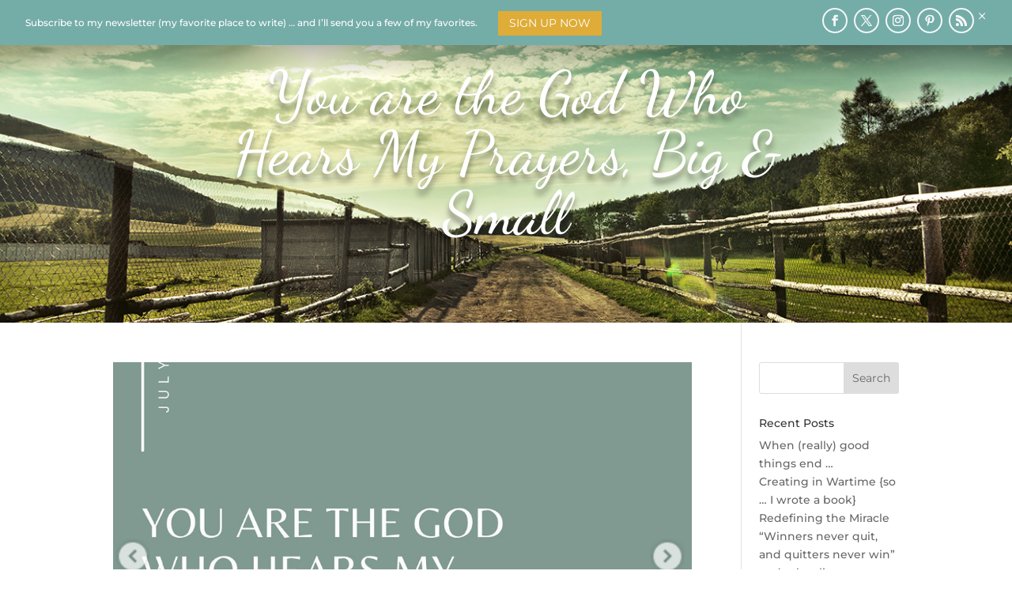

--- FILE ---
content_type: text/css
request_url: https://sarahagerty.net/wp-content/plugins/collage-for-divi/styles/style.min.css?ver=1.0.0
body_size: 759
content:
.display-style{display:grid}.two-grid-style-one{grid-template-columns:1fr 1fr;grid-template-rows:1fr;grid-template-areas:"one two"}.two-grid-style-one .one{grid-area:one;background-size:cover}.two-grid-style-one .two{grid-area:two;background-size:cover}.two-grid-style-two{grid-template-columns:1fr;grid-template-rows:1fr 1fr;grid-template-areas:"one" "two"}.two-grid-style-two .one{grid-area:one;background-size:cover}.two-grid-style-two .two{grid-area:two;background-size:cover}.three-grid-style-one{grid-template-columns:1fr 1fr;grid-template-rows:1fr 1fr;grid-template-areas:"one one" "innerone innertwo"}.three-grid-style-one .one{grid-area:one;background-size:cover}.three-grid-style-one .innerone{grid-area:innerone;background-size:cover}.three-grid-style-one .innertwo{grid-area:innertwo;background-size:cover}.three-grid-style-two{grid-template-columns:1fr 1fr;grid-template-rows:1fr 1fr;grid-template-areas:"innerone innertwo" "two two"}.three-grid-style-two .two{grid-area:two;background-size:cover}.three-grid-style-two .innerone{grid-area:innerone;background-size:cover}.three-grid-style-two .innertwo{grid-area:innertwo;background-size:cover}.three-grid-style-three{grid-template-columns:1fr 1fr;grid-template-rows:1fr 1fr;grid-template-areas:"one innerone" "one innertwo"}.three-grid-style-three .one{grid-area:one;background-size:cover}.three-grid-style-three .innerone{grid-area:innerone;background-size:cover}.three-grid-style-three .innertwo{grid-area:innertwo;background-size:cover}.three-grid-style-four{grid-template-columns:1fr 1fr;grid-template-rows:1fr 1fr;grid-template-areas:"leftone rightone" "lefttwo rightone"}.three-grid-style-four .leftone{grid-area:leftone;background-size:cover}.three-grid-style-four .lefttwo{grid-area:lefttwo;background-size:cover}.three-grid-style-four .rightone{grid-area:rightone;background-size:cover}.three-grid-style-five{grid-template-columns:1fr 1fr;grid-template-rows:1fr 1fr 1fr;grid-template-areas:"top top" "center center" "bottom bottom"}.three-grid-style-five .top{grid-area:top;background-size:cover}.three-grid-style-five .center{grid-area:center;background-size:cover}.three-grid-style-five .bottom{grid-area:bottom;background-size:cover}.three-grid-style-six{grid-template-columns:1fr 1fr 1fr;grid-template-rows:1fr 1fr;grid-template-areas:"left center right" "left center right"}.three-grid-style-six .left{grid-area:left;background-size:cover}.three-grid-style-six .center{grid-area:center;background-size:cover}.three-grid-style-six .right{grid-area:right;background-size:cover}.four-grid-style-one{grid-template-columns:1fr 1fr;grid-template-rows:1fr 1fr 1fr 1fr;grid-template-areas:"one one" "two two" "three three" "four four"}.four-grid-style-one .one{grid-area:one;background-size:cover}.four-grid-style-one .two{grid-area:two;background-size:cover}.four-grid-style-one .three{grid-area:three;background-size:cover}.four-grid-style-one .four{grid-area:four;background-size:cover}.four-grid-style-two{grid-template-columns:1fr 1fr 1fr 1fr;grid-template-rows:1fr 1fr;grid-template-areas:"one two three four" "one two three four"}.four-grid-style-two .one{grid-area:one;background-size:cover}.four-grid-style-two .two{grid-area:two;background-size:cover}.four-grid-style-two .three{grid-area:three;background-size:cover}.four-grid-style-two .four{grid-area:four;background-size:cover}.four-grid-style-three{grid-template-columns:1fr 1fr 1fr;grid-template-rows:1fr 1fr;grid-template-areas:"topone topone topone" "bottomone bottomtwo bottomthree"}.four-grid-style-three .topone{grid-area:topone;background-size:cover}.four-grid-style-three .bottomone{grid-area:bottomone;background-size:cover}.four-grid-style-three .bottomtwo{grid-area:bottomtwo;background-size:cover}.four-grid-style-three .bottomthree{grid-area:bottomthree;background-size:cover}.four-grid-style-four{grid-template-columns:1fr 1fr 1fr;grid-template-rows:1fr 1fr;grid-template-areas:"topone toptwo topthree" "bottomone bottomone bottomone"}.four-grid-style-four .topone{grid-area:topone;background-size:cover}.four-grid-style-four .toptwo{grid-area:toptwo;background-size:cover}.four-grid-style-four .topthree{grid-area:topthree;background-size:cover}.four-grid-style-four .bottomone{grid-area:bottomone;background-size:cover}.four-grid-style-five{grid-template-columns:1fr 1fr;grid-template-rows:1fr 1fr 1fr;grid-template-areas:"leftone rightone" "leftone righttwo" "leftone rightthree"}.four-grid-style-five .leftone{grid-area:leftone;background-size:cover}.four-grid-style-five .rightone{grid-area:rightone;background-size:cover}.four-grid-style-five .righttwo{grid-area:righttwo;background-size:cover}.four-grid-style-five .rightthree{grid-area:rightthree;background-size:cover}.four-grid-style-six{grid-template-columns:1fr 1fr;grid-template-rows:1fr 1fr 1fr;grid-template-areas:"leftone righttone" "lefttwo righttone" "leftthree righttone"}.four-grid-style-six .leftone{grid-area:leftone}.four-grid-style-six .lefttwo{grid-area:lefttwo;background-size:cover}.four-grid-style-six .leftthree{grid-area:leftthree;background-size:cover}.four-grid-style-six .leftone{grid-area:righttone;background-size:cover}.four-grid-style-seven{grid-template-columns:1fr 1fr 1fr;grid-template-rows:1fr 1fr;grid-template-areas:"topone topone toptwo" "bottomone bottomtwo bottomtwo"}.four-grid-style-seven .topone{grid-area:topone;background-size:cover}.four-grid-style-seven .toptwo{grid-area:toptwo;background-size:cover}.four-grid-style-seven .bottomone{grid-area:bottomone;background-size:cover}.four-grid-style-seven .bottomtwo{grid-area:bottomtwo;background-size:cover}.four-grid-style-eight{grid-template-columns:1fr 1fr 1fr;grid-template-rows:1fr 1fr;grid-template-areas:"topone toptwo toptwo" "bottomone bottomone bottomtwo"}.four-grid-style-eight .topone{grid-area:topone;background-size:cover}.four-grid-style-eight .toptwo{grid-area:toptwo;background-size:cover}.four-grid-style-eight .bottomone{grid-area:bottomone;background-size:cover}.four-grid-style-eight .bottomtwo{grid-area:bottomtwo;background-size:cover}.four-grid-style-nine{grid-template-columns:1fr 1fr;grid-template-rows:1fr 1fr 1fr;grid-template-areas:"leftone rightone" "leftone righttwo" "lefttwo righttwo"}.four-grid-style-nine .leftone{grid-area:leftone;background-size:cover}.four-grid-style-nine .lefttwo{grid-area:lefttwo;background-size:cover}.four-grid-style-nine .rightone{grid-area:rightone;background-size:cover}.four-grid-style-nine .righttwo{grid-area:righttwo;background-size:cover}.four-grid-style-ten{grid-template-areas:"leftone rightone" "leftone righttwo" "leftone righttwo";grid-template-columns:1fr 1fr;grid-template-rows:1fr 1fr 1fr;grid-template-areas:"leftone rightone" "lefttwo rightone" "lefttwo righttwo"}.four-grid-style-ten .leftone{grid-area:leftone;background-size:cover}.four-grid-style-ten .lefttwo{grid-area:lefttwo;background-size:cover}.four-grid-style-ten .rightone{grid-area:rightone;background-size:cover}.four-grid-style-ten .righttwo{grid-area:righttwo;background-size:cover}.four-grid-style-eleven{grid-template-columns:1fr 1fr;grid-template-rows:1fr 1fr 1fr;grid-template-areas:"topleft topright" "center center" "bottom bottom"}.four-grid-style-eleven .topleft{grid-area:topleft;background-size:cover}.four-grid-style-eleven .topright{grid-area:topright;background-size:cover}.four-grid-style-eleven .center{grid-area:center;background-size:cover}.four-grid-style-eleven .bottom{grid-area:bottom;background-size:cover}.four-grid-style-twelve{grid-template-columns:1fr 1fr;grid-template-rows:1fr 1fr 1fr;grid-template-areas:"top top" "centerone centertwo" "bottom bottom"}.four-grid-style-twelve .top{grid-area:top;background-size:cover}.four-grid-style-twelve .centerone{grid-area:centerone;background-size:cover}.four-grid-style-twelve .centertwo{grid-area:centertwo;background-size:cover}.four-grid-style-twelve .bottom{grid-area:bottom;background-size:cover}.four-grid-style-thirteen{grid-template-columns:1fr 1fr;grid-template-rows:1fr 1fr 1fr;grid-template-areas:"top top" "center center" "bottomone bottomtwo"}.four-grid-style-thirteen .top{grid-area:top;background-size:cover}.four-grid-style-thirteen .center{grid-area:center;background-size:cover}.four-grid-style-thirteen .bottomone{grid-area:bottomone;background-size:cover}.four-grid-style-thirteen .bottomtwo{grid-area:bottomtwo;background-size:cover}.four-grid-style-fourteen{grid-template-columns:1fr 1fr 1fr;grid-template-rows:1fr 1fr;grid-template-areas:"leftone center right" "lefttwo center right"}.four-grid-style-fourteen .leftone{grid-area:leftone;background-size:cover}.four-grid-style-fourteen .lefttwo{grid-area:lefttwo;background-size:cover}.four-grid-style-fourteen .center{grid-area:center;background-size:cover}.four-grid-style-fourteen .right{grid-area:right;background-size:cover}.four-grid-style-fifteen{grid-template-columns:1fr 1fr;grid-template-rows:1fr 1fr;grid-template-areas:"leftone rightone" "lefttwo righttwo"}.four-grid-style-fifteen .leftone{grid-area:leftone;background-size:cover}.four-grid-style-fifteen .lefttwo{grid-area:lefttwo;background-size:cover}.four-grid-style-fifteen .rightone{grid-area:rightone;background-size:cover}.four-grid-style-fifteen .righttwo{grid-area:righttwo;background-size:cover}

--- FILE ---
content_type: text/css
request_url: https://sarahagerty.net/wp-content/themes/child-theme/style.css?ver=4.27.4
body_size: 3486
content:
/*
 Theme Name:   Divi Child Theme
 Description:  Child Theme
 Author:       Raxxar
 Template:     Divi
 Version:      1.0.0
 Text Domain.gform_button:  divi-child
*/

#footer-info img {
    top: 2px;
    position: relative;
}
.bottom-nav {
    padding: 15px 0;
    MARGIN: 0 AUTO;
    width: 430px;
}
.infusion-field-input{padding:10px!important;width:100%;border:1px solid #ededed!important;margin-bottom:20px!important;}
.infusion-recaptcha{background:#74aca8;padding:15px 30px;border:0 none;color:#fff;text-transform:uppercase;text-align:center;font-weight:bold;}
#et-footer-nav .bottom-nav li a{font-weight:300!important;}
.et-social-icons {
 
    margin: 0 auto 20px auto;
    float: none!important;
    width: 268px;
}
.beta-base .default .background{background:transparent!important;}
.beta-base  label{color:#fff!important;text-transform:uppercase;}
.beta-base input{padding:10px!important;border:1px solic #ededed!important;}
.page-id-450 .col-md-3{text-align:Center;margin-bottom:20px;}
.page-id-450 .col-md-3 img{border:1px solid #ddd;}
.et-social-icon a{color:#9aa8af!important;}
.et-social-icon a::before{border:2px solid #9aa8af;border-radius:50px;padding:5px;font-size:16px!important;}
.widget_nav_menu .widgettitle{position:relative;padding-bottom: 10px;
    margin-bottom: 20px;}
.widget_nav_menu .widgettitle::before{position:absolute;content:'';height:3px;width:50px; left:0;bottom:-10px;   background-image:linear-gradient(55deg,#1fbbf2 0%,#29c4a9 100%)!important;}
#text-2 .widgettitle{font-size:28px;text-align:center;}.podcast img{    height:400px;object-fit: cover;}
.podcast{text-align:center;margin-bottom:40px;}
.img-contain{ height:400px;width:100%;display:block;position:relative;}
.btns{  width:100%;  color: #ffffff!important;
    border-width: 0px!important;
    border-radius: 0px;
    font-size: 12px;

    font-weight: 500!important;
    text-transform: uppercase!important;
    background-color: #74aca8;
    padding-top: 15px!important;
    padding-right: 20px!important;
    padding-bottom: 15px!important;
    padding-left: 20px!important;display:inline-block;margin-top:20px;text-align:center;transition:all 300ms ease-in-out 0s;}
.btns:hover{cursor:pointer;background:#DEAC37;color:#fff!important;}
.line{position:relative;padding-bottom: 10px;
    margin-bottom: 20px;}
#top-menu li a{font-weight:500!important;}
#top-menu li{padding-left:42px!important;padding-right:42px!important;}
#top-menu .sub-menu li{padding-left:20px!important;padding-right:20px!important;}
.callout{margin-top:40px;width:100%;height:auto;padding:80px 20px 80px 20px; background-image:linear-gradient(55deg,#1fbbf2 0%,#29c4a9 100%)!important;background-size:cover;}
.callout p{color:#fff;   text-align:center;
    font-size: 14px;}
.callout h3{margin-top:10px;
    font-weight: 700;
    text-transform: uppercase;
    font-size: 22px;
    color: #ffffff!important;
    text-align: center;}
.schedule a{text-transform:uppercase;color:#2e2e2e!important;font-weight:bold!important;background:#b1edda;border-radius:50px;padding:12px 30px!important;transition:all 300ms ease-in-out 0s;}
.phone{position:relative;padding-lefT:20px!important;}
.phone a{color:#2e2e2e!important;font-weight:bold!important;}
.phone::before{ color:#2e2e2e ;  text-shadow: 0 0;
    font-family: ETmodules!important;
    font-weight: 400;
    font-style: normal;
    font-variant: normal;
    -webkit-font-smoothing: antialiased;
    -moz-osx-font-smoothing: grayscale;
    line-height: 1;
    text-transform: none;
    speak: none;    position: relative;
    top: 15px;left:-20px;
    margin-right: 2px;
    content: "\e090";}
.et_header_style_left .et-fixed-header #et-top-navigation{padding: 12px 0 0 0!important;}
.et-fixed-header #logo{margin-top:0!important;}

#top-menu, .et-menu, nav#top-menu-nav, nav.et-menu-nav{}

.results a{text-transform:uppercase;color:#fff;font-weight:bold!important;border:2px solid #fff;border-radius:50px;padding:12px 30px!important;transition:all 300ms ease-in-out 0s;}
.results a:hover, .schedule a:hover{background:#1dbffa!important;color:#fff!important;}
.results a:hover{border:2px solid #1dbffa;}
.et-fixed-header .results a{border:2px solid #2e2e2e!important;}
.et-fixed-header .results a:hover{border:2px solid #1dbffa!important;}
#et-footer-nav{padding-top:20px;}
#menu-footer-main{    width: 260px;
    margin: 0 auto;}
#footer-info{width:100%;text-align:center;}
#footer-bottom{    padding: 0px 0 55px!important;}
.line::before{position:absolute;content:'';height:3px;width:100px; left:0;bottom:-10px;   background-image:linear-gradient(55deg,#1fbbf2 0%,#29c4a9 100%)!important;}
.quote{float:left;width:48%;margin-right:2%;}
.name{color:#1ec0f8!important;text-transform:uppercase;padding-bottom:0!important;}
.position{color:#7d7d7d!important;text-transform:uppercase!important;letter-spacing:8px!important;}
.btn{color:#fff;text-transform:uppercase;border:2px solid #fff;border-radius:50px;padding:15px 40px;transition:all 300ms ease-in-out 0s;    font-family: 'Montserrat',Helvetica,Arial,Lucida,sans-serif;
    font-weight: 700;font-size:14px;display:inline-block;margin:10px auto;}
.btn:hover{background:#fff;color:#1dbffa;border:2px solid #fff;}
.blog-header .et_pb_section{padding-top:150px!important;}
.et_pb_widget ul{margin-bottom:20px!important;}
#main-content  .container.default{padding-top:50px!important;}
/** Main element CSS **/
ul{margin-left:20px;}
.no-indent{margin-left:0;}
.no-dot li{list-style:none;}
.check li{position:relative;list-style:none;}
.check li::before{content: " ";
    position: absolute;
    left: -20px;
    top: -2px;
    transform: rotate(45deg);
    height: 15px;
    width: 5px;
    border-bottom: 5px solid #ccc;
    border-right: 5px solid #ccc;
}

.color-li{margin-left:0;}
.color-li li{list-style:none;}
.color-li li::before{     content: '\2022';
    padding-right: .5em;
    color: red;
    font-size: 22px;}

.square-li{margin-left:0;}
.square-li li{list-style:none;}
.square-li li::before{     content: '\25a0';
    padding-right: .5em;
    color: red;
    font-size: 12px;}

.tri-li{margin-left:0;}
.tri-li li{list-style:none;}
.tri-li li::before{     content: '\25b8';
    padding-right: .5em;
    color: red;
    font-size: 12px;}

/** Mega Menu CSS **/
#top-menu li.mega-menu>ul>li>a:first-child{background:#222;padding:10px!important;color:#fff;}
#top-menu li.mega-menu>ul>li>a:first-child:hover{color:#222;}
#top-menu li.mega-menu>ul>li>ul>li>a{padding:5px;}

/** Under NAv SEction CSS **/
.under-head{background:#aaa;}
/** Sitemap Nav CSS **/
.menu-sitemap-nav-container{width:1280px;display:block;margin:0 auto;padding:0px 0;}
#menu-sitemap-nav{padding:0;width:20%;}
#menu-sitemap-nav li{list-style:none;color:#333;border-bottom:1px dotted #ccc;}
#menu-sitemap-nav li a{color:#333;}
#menu-sitemap-nav li:nth-last-child(1){border: 0 none;}
.hidden{    position: absolute;
    left: -99999px;}
.et-fixed-header #logo{margin-top:20px;}
.et-fixed-header .contact{margin-top:40px;}

/** Gravity Forms CSS **/

.gform_wrapper{padding:2% 2%;margin:0;}
.gfield{position:relative;}
.gfield_label{}
.ginput_container{margin-top:0;}
.ginput_container input, .ginput_container select, .ginput_container textarea{transition:300ms ease-in-out 0s;margin-top:0!important;padding:15px 10px!important;border:1px solid #ccc;border-radius:2px;box-shadow: 1px 1px 5px #ccc;}
.ginput_container select{height:50px;}
.ginput_container input:focus, .ginput_container select:focus, .ginput_container textarea:focus{border:1px solid #222;box-shadow: 1px 1px 5px #999;}
.gform_button{background:#74aca8;padding:15px;border-radius:0px;color:#fff;text-align:center;width:98%!important;transition:300ms ease-in-out 0s;border:0 none;font-weight:bold;text-transform:uppercase;}
.gform_button:hover{cursor:pointer;background:#000;}
.gform_footer{margin-top:0!important;}
.gform_title{font-size:22px!important;font-weight:500!important;}

/** Contact Info CSS **/
.bp-name{font-size:22px;font-weight:500;}
.bp-contact-card>div{margin:7px 0;}

/** Portfolio CSS **/

.et_pb_filterable_portfolio .et_pb_portfolio_filters li a{border:1px solid #666;transition:300ms ease-in-out 0s;background:#222;color:#fff;font-weight:500;padding:15px 25px;}
.et_pb_filterable_portfolio .et_pb_portfolio_filters li a:hover{background:#f9f9f9;color:#222;box-shadow: 2px 2px 5px #ccc;}
.et_pb_filterable_portfolio .et_pb_portfolio_filters li a.active{color:#222;box-shadow:inset -2px -2px 5px #ccc;}

/** Gallery CSS **/
.et_pb_filterable_portfolio .et_pb_portofolio_pagination ul li, .et_pb_gallery .et_pb_gallery_pagination ul li{padding:10px 0;}
.et_pb_filterable_portfolio .et_pb_portofolio_pagination ul li  a, .et_pb_gallery_pagination li a{transition:300ms ease-in-out 0s;background:#222;color:#fff;font-weight:500;padding:5px 10px;border-right:1px solid #666;}
.et_pb_filterable_portfolio .et_pb_portofolio_pagination ul li a:hover, .et_pb_gallery_pagination li a:hover{background:#f9f9f9;color:#222;border-right:1px solid #f9f9f9;}

/** Blog CSS **/
.pagination a{transition:300ms ease-in-out 0s;background:#222;color:#fff;font-weight:500;padding:5px 10px;border-right:1px solid #666;}
.pagination a:hover{background:#f9f9f9;color:#222;border-right:1px solid #f9f9f9;box-shadow: 2px 2px 5px #ccc;}
.et_pb_widget_area_left{border-right:0 none;}

/** Widget CSS **/
.widgettitle{font-size:14px!important;}
.et_pb_widget ul{margin-lefT:0!important;}
.et_pb_widget ul li{padding:0px 0 0 0;margin-bottom:0!important;}
.et_pb_widget ul li a{font-size:14px!important;}
.et_pb_widget ul li:nth-last-child(1){border:0 none;}
#et-top-navigation {
   font-weight: initial;
}
.et-social-google-plus a.icon:before{content:"\e095"!important;}
.speaking{display: flex;box-shadow:2px 2px 10px 5px rgba(0, 0, 0, .1);
  align-items: center;
  justify-content: center;min-height:200px;margin-bottom:20px;text-align:center;padding:5%;border:1px solid #ccc;position:relative;}
.inner-content{}
header .et_mobile_menu{border-color:#74aca8!important;background:#fff!important;}
.mobile_menu_bar:before{color:#fff;}
.et_mobile_menu li a{color:#222!important;}
#main-footer{background:transparent!important;}
.three{float:left;width:33.2%;margin-right:0;clear:none!important;margin-bottom:20px;}
.three:nth-last-of-type(1){float:left;width:32%;clear:none;padding-right:0;}
.two{float:left;width:50%;clear:none!important;}
.two:nth-last-of-type(1){float:left;width:49%;padding-right:0;clear:none;}
.three input, .two input{width:100%!important;}
/** IPAD Landscape CSS **/
.blog-header{padding-top:150px!important;}
.et_pb_widget ul{margin-bottom:20px!important;}
#main-content  .container.default{padding-top:50px!important;}
@media only screen and (max-width: 1720px) { 
	#top-menu, .et-menu, nav#top-menu-nav, nav.et-menu-nav {
    padding-right: 10px!important;
}
}
@media only screen and (max-width: 1600px) { 
#top-menu li {
    padding-left: 32px!important;
    padding-right: 32px!important;
}
}
@media only screen and (max-width: 1500px) { 
	#top-menu li{    padding-right: 12px!important;padding-left:12px!important;
    font-size: 12px!important;}
	.results a, .schedule a{padding: 12px 15px!important;}
	.neg-margin .et_pb_module{margin-top:-110px!important;}
	#top-menu li{    padding-right: 10px!important;}
}

@media only screen and (max-width: 1366px) { 

	
}
@media only screen and (max-width: 1180px) {
	.podcast img{    height:300px;object-fit: cover;}
.img-contain{height:300px;}

}
@media only screen and (max-width: 1090px) {.et_pb_fullwidth_header .et_pb_fullwidth_header_container.center{min-height:732px!important;}	}
@media only screen and (max-width: 1024px) {	.podcast img{    height:400px;object-fit: cover;}
.img-contain{height:400px;}
	.results, .schedule{display:none!important;}
#top-menu li {
    padding-right: 8px!important;padding-left:8px!important;
}
	#top-menu li a {
    font-size: 10px!important;
}
	
}
@media only screen and (max-width: 980px) {
	.results, .schedule{display:block!important;}
	.schedule a{text-align:center;}
	.phone::before{    top: 33px!important;
    left: 0px!important;}

}

@media only screen and (max-width: 480px) {
	
}
/** IPad Pro Portrait ONLY **/
@media only screen and (min-device-width: 1024px) and (max-device-height: 1366px) and (-webkit-min-device-pixel-ratio: 2)  and (orientation: portrait)  {
}

/** iPad Pro Landscape ONLY **/
@media only screen and (min-device-width: 1366px) and (max-device-height: 1024px) and (-webkit-min-device-pixel-ratio: 2)  and (orientation: landscape)  {
	
}

/** IPAD Portrait/Tablet Landscape CSS **/

@media only screen and (max-width: 980px) {
	
}

/** General Mobile Styles **/
@media only screen and (max-width: 480px) {
	.bottom-nav{width:230px;}
}

/** Galaxy/smaller iPhone CSS**/
@media only screen and (max-width: 360px) {
	
}

/** iPhone 5 CSS**/
@media only screen and (max-width: 320px) {
	
}

table {
  border: 1px solid #ccc;
  border-collapse: collapse;
  margin: 0;
  padding: 0;
  width: 100%;
  table-layout: fixed;
}

table caption {
  font-size: 1.5em;
  margin: .5em 0 .75em;
}

table tr {
  background-color: #f8f8f8;
  border: 1px solid #ddd;
  padding: .35em;
}

table th,
table td {
  padding: .625em;
  text-align: center;
}

table th {
  font-size: .85em;
  letter-spacing: .1em;
  text-transform: uppercase;
}

@media screen and (max-width: 600px) {
  table {
    border: 0;
  }

  table caption {
    font-size: 1.3em;
  }
  
  table thead {
    border: none;
    clip: rect(0 0 0 0);
    height: 1px;
    margin: -1px;
    overflow: hidden;
    padding: 0;
    position: absolute;
    width: 1px;
  }
  
  table tr {
    border-bottom: 3px solid #ddd;
    display: block;
    margin-bottom: .625em;
  }
  
  table td {
    border-bottom: 1px solid #ddd;
    display: block;
    font-size: .8em;
    text-align: right;
  }
  
  table td::before {
    /*
    * aria-label has no advantage, it won't be read inside a table
    content: attr(aria-label);
    */
    content: attr(data-label);
    float: left;
    font-weight: bold;
    text-transform: uppercase;
  }
  
  table td:last-child {
    border-bottom: 0;
  }
}